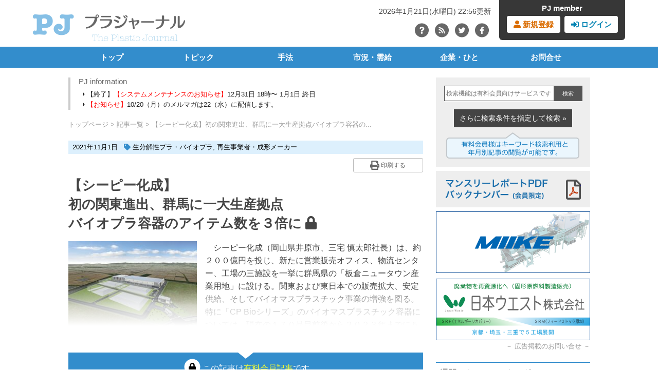

--- FILE ---
content_type: text/html; charset=UTF-8
request_url: https://plasticjournal.net/backnumber/measures/358.html
body_size: 20177
content:
<!DOCTYPE html>
<html lang="ja">
<head>
<meta charset="UTF-8" />
<meta name="viewport" content="width=1096" />
<title>【シーピー化成】初の関東進出、群馬に一大生産拠点バイオプラ容器のアイテム数を３倍に | プラジャーナル PJ</title>

<!--[if lt IE 9]>
<script src="https://plasticjournal.net/pj_wp/wp-content/themes/pjol/js/html5shiv.js" type="text/javascript"></script>
<![endif]-->

<!-- ここからOGP -->
<meta property="fb:admins" content="100001076923540" /><!-- サイトに合わせて変更 -->
<meta property="fb:app_id" content="210917807771519" />

<meta property="og:type" content="article" />
<meta property="og:url" content="https://plasticjournal.net/backnumber/measures/358.html" />
<meta property="og:title" content="【シーピー化成】初の関東進出、群馬に一大生産拠点バイオプラ容器のアイテム数を３倍に " />
<meta property="og:description" content="　シーピー化成（岡山県井原市、三宅 慎太郎社長）は、約２００億円を投じ、新たに営業販売オフィス、物流センター、工場の三施設を一挙に群馬県の「板倉ニュータウン産業用地」に設ける。関東および東日本での販売" />
<meta property="og:site_name" content="プラジャーナル PJ" />
<meta property="og:image" content="https://plasticjournal.net/documents/2021/09/6b04989230703b3368f4e962a0977281-640x452.jpg" /><!-- ここまでOGP -->

<!-- Google Tag Manager -->
<script>(function(w,d,s,l,i){w[l]=w[l]||[];w[l].push({'gtm.start':
new Date().getTime(),event:'gtm.js'});var f=d.getElementsByTagName(s)[0],
j=d.createElement(s),dl=l!='dataLayer'?'&l='+l:'';j.async=true;j.src=
'https://www.googletagmanager.com/gtm.js?id='+i+dl;f.parentNode.insertBefore(j,f);
})(window,document,'script','dataLayer','GTM-TTDT5S7R');</script>
<!-- End Google Tag Manager -->

	 <!-- Global site tag (gtag.js) - Google Analytics -->
	 <script async src='https://www.googletagmanager.com/gtag/js?id=G-SGPB2HDPK0'></script>
	 <script>
 	  window.dataLayer = window.dataLayer || [];
 	  function gtag(){dataLayer.push(arguments);}
 	  gtag('js', new Date());
	 
 	  gtag('config', 'G-SGPB2HDPK0');
	 </script>
	 <meta name='robots' content='max-image-preview:large' />
<link rel='dns-prefetch' href='//challenges.cloudflare.com' />
<script type="text/javascript" id="wpp-js" src="https://plasticjournal.net/pj_wp/wp-content/plugins/wordpress-popular-posts/assets/js/wpp.min.js?ver=7.3.6" data-sampling="1" data-sampling-rate="1" data-api-url="https://plasticjournal.net/wp-json/wordpress-popular-posts" data-post-id="358" data-token="a6aea6e91d" data-lang="0" data-debug="0"></script>
<link rel="alternate" title="oEmbed (JSON)" type="application/json+oembed" href="https://plasticjournal.net/wp-json/oembed/1.0/embed?url=https%3A%2F%2Fplasticjournal.net%2Fbacknumber%2Fmeasures%2F358.html" />
<link rel="alternate" title="oEmbed (XML)" type="text/xml+oembed" href="https://plasticjournal.net/wp-json/oembed/1.0/embed?url=https%3A%2F%2Fplasticjournal.net%2Fbacknumber%2Fmeasures%2F358.html&#038;format=xml" />
<style id='wp-img-auto-sizes-contain-inline-css' type='text/css'>
img:is([sizes=auto i],[sizes^="auto," i]){contain-intrinsic-size:3000px 1500px}
/*# sourceURL=wp-img-auto-sizes-contain-inline-css */
</style>
<link rel='stylesheet' id='colorboxstyle-css' href='https://plasticjournal.net/pj_wp/wp-content/plugins/link-library/colorbox/colorbox.css?ver=6.9' type='text/css' media='all' />
<style id='wp-emoji-styles-inline-css' type='text/css'>

	img.wp-smiley, img.emoji {
		display: inline !important;
		border: none !important;
		box-shadow: none !important;
		height: 1em !important;
		width: 1em !important;
		margin: 0 0.07em !important;
		vertical-align: -0.1em !important;
		background: none !important;
		padding: 0 !important;
	}
/*# sourceURL=wp-emoji-styles-inline-css */
</style>
<link rel='stylesheet' id='wp-block-library-css' href='https://plasticjournal.net/pj_wp/wp-includes/css/dist/block-library/style.min.css?ver=6.9' type='text/css' media='all' />
<style id='global-styles-inline-css' type='text/css'>
:root{--wp--preset--aspect-ratio--square: 1;--wp--preset--aspect-ratio--4-3: 4/3;--wp--preset--aspect-ratio--3-4: 3/4;--wp--preset--aspect-ratio--3-2: 3/2;--wp--preset--aspect-ratio--2-3: 2/3;--wp--preset--aspect-ratio--16-9: 16/9;--wp--preset--aspect-ratio--9-16: 9/16;--wp--preset--color--black: #000000;--wp--preset--color--cyan-bluish-gray: #abb8c3;--wp--preset--color--white: #ffffff;--wp--preset--color--pale-pink: #f78da7;--wp--preset--color--vivid-red: #cf2e2e;--wp--preset--color--luminous-vivid-orange: #ff6900;--wp--preset--color--luminous-vivid-amber: #fcb900;--wp--preset--color--light-green-cyan: #7bdcb5;--wp--preset--color--vivid-green-cyan: #00d084;--wp--preset--color--pale-cyan-blue: #8ed1fc;--wp--preset--color--vivid-cyan-blue: #0693e3;--wp--preset--color--vivid-purple: #9b51e0;--wp--preset--gradient--vivid-cyan-blue-to-vivid-purple: linear-gradient(135deg,rgb(6,147,227) 0%,rgb(155,81,224) 100%);--wp--preset--gradient--light-green-cyan-to-vivid-green-cyan: linear-gradient(135deg,rgb(122,220,180) 0%,rgb(0,208,130) 100%);--wp--preset--gradient--luminous-vivid-amber-to-luminous-vivid-orange: linear-gradient(135deg,rgb(252,185,0) 0%,rgb(255,105,0) 100%);--wp--preset--gradient--luminous-vivid-orange-to-vivid-red: linear-gradient(135deg,rgb(255,105,0) 0%,rgb(207,46,46) 100%);--wp--preset--gradient--very-light-gray-to-cyan-bluish-gray: linear-gradient(135deg,rgb(238,238,238) 0%,rgb(169,184,195) 100%);--wp--preset--gradient--cool-to-warm-spectrum: linear-gradient(135deg,rgb(74,234,220) 0%,rgb(151,120,209) 20%,rgb(207,42,186) 40%,rgb(238,44,130) 60%,rgb(251,105,98) 80%,rgb(254,248,76) 100%);--wp--preset--gradient--blush-light-purple: linear-gradient(135deg,rgb(255,206,236) 0%,rgb(152,150,240) 100%);--wp--preset--gradient--blush-bordeaux: linear-gradient(135deg,rgb(254,205,165) 0%,rgb(254,45,45) 50%,rgb(107,0,62) 100%);--wp--preset--gradient--luminous-dusk: linear-gradient(135deg,rgb(255,203,112) 0%,rgb(199,81,192) 50%,rgb(65,88,208) 100%);--wp--preset--gradient--pale-ocean: linear-gradient(135deg,rgb(255,245,203) 0%,rgb(182,227,212) 50%,rgb(51,167,181) 100%);--wp--preset--gradient--electric-grass: linear-gradient(135deg,rgb(202,248,128) 0%,rgb(113,206,126) 100%);--wp--preset--gradient--midnight: linear-gradient(135deg,rgb(2,3,129) 0%,rgb(40,116,252) 100%);--wp--preset--font-size--small: 13px;--wp--preset--font-size--medium: 20px;--wp--preset--font-size--large: 36px;--wp--preset--font-size--x-large: 42px;--wp--preset--spacing--20: 0.44rem;--wp--preset--spacing--30: 0.67rem;--wp--preset--spacing--40: 1rem;--wp--preset--spacing--50: 1.5rem;--wp--preset--spacing--60: 2.25rem;--wp--preset--spacing--70: 3.38rem;--wp--preset--spacing--80: 5.06rem;--wp--preset--shadow--natural: 6px 6px 9px rgba(0, 0, 0, 0.2);--wp--preset--shadow--deep: 12px 12px 50px rgba(0, 0, 0, 0.4);--wp--preset--shadow--sharp: 6px 6px 0px rgba(0, 0, 0, 0.2);--wp--preset--shadow--outlined: 6px 6px 0px -3px rgb(255, 255, 255), 6px 6px rgb(0, 0, 0);--wp--preset--shadow--crisp: 6px 6px 0px rgb(0, 0, 0);}:where(.is-layout-flex){gap: 0.5em;}:where(.is-layout-grid){gap: 0.5em;}body .is-layout-flex{display: flex;}.is-layout-flex{flex-wrap: wrap;align-items: center;}.is-layout-flex > :is(*, div){margin: 0;}body .is-layout-grid{display: grid;}.is-layout-grid > :is(*, div){margin: 0;}:where(.wp-block-columns.is-layout-flex){gap: 2em;}:where(.wp-block-columns.is-layout-grid){gap: 2em;}:where(.wp-block-post-template.is-layout-flex){gap: 1.25em;}:where(.wp-block-post-template.is-layout-grid){gap: 1.25em;}.has-black-color{color: var(--wp--preset--color--black) !important;}.has-cyan-bluish-gray-color{color: var(--wp--preset--color--cyan-bluish-gray) !important;}.has-white-color{color: var(--wp--preset--color--white) !important;}.has-pale-pink-color{color: var(--wp--preset--color--pale-pink) !important;}.has-vivid-red-color{color: var(--wp--preset--color--vivid-red) !important;}.has-luminous-vivid-orange-color{color: var(--wp--preset--color--luminous-vivid-orange) !important;}.has-luminous-vivid-amber-color{color: var(--wp--preset--color--luminous-vivid-amber) !important;}.has-light-green-cyan-color{color: var(--wp--preset--color--light-green-cyan) !important;}.has-vivid-green-cyan-color{color: var(--wp--preset--color--vivid-green-cyan) !important;}.has-pale-cyan-blue-color{color: var(--wp--preset--color--pale-cyan-blue) !important;}.has-vivid-cyan-blue-color{color: var(--wp--preset--color--vivid-cyan-blue) !important;}.has-vivid-purple-color{color: var(--wp--preset--color--vivid-purple) !important;}.has-black-background-color{background-color: var(--wp--preset--color--black) !important;}.has-cyan-bluish-gray-background-color{background-color: var(--wp--preset--color--cyan-bluish-gray) !important;}.has-white-background-color{background-color: var(--wp--preset--color--white) !important;}.has-pale-pink-background-color{background-color: var(--wp--preset--color--pale-pink) !important;}.has-vivid-red-background-color{background-color: var(--wp--preset--color--vivid-red) !important;}.has-luminous-vivid-orange-background-color{background-color: var(--wp--preset--color--luminous-vivid-orange) !important;}.has-luminous-vivid-amber-background-color{background-color: var(--wp--preset--color--luminous-vivid-amber) !important;}.has-light-green-cyan-background-color{background-color: var(--wp--preset--color--light-green-cyan) !important;}.has-vivid-green-cyan-background-color{background-color: var(--wp--preset--color--vivid-green-cyan) !important;}.has-pale-cyan-blue-background-color{background-color: var(--wp--preset--color--pale-cyan-blue) !important;}.has-vivid-cyan-blue-background-color{background-color: var(--wp--preset--color--vivid-cyan-blue) !important;}.has-vivid-purple-background-color{background-color: var(--wp--preset--color--vivid-purple) !important;}.has-black-border-color{border-color: var(--wp--preset--color--black) !important;}.has-cyan-bluish-gray-border-color{border-color: var(--wp--preset--color--cyan-bluish-gray) !important;}.has-white-border-color{border-color: var(--wp--preset--color--white) !important;}.has-pale-pink-border-color{border-color: var(--wp--preset--color--pale-pink) !important;}.has-vivid-red-border-color{border-color: var(--wp--preset--color--vivid-red) !important;}.has-luminous-vivid-orange-border-color{border-color: var(--wp--preset--color--luminous-vivid-orange) !important;}.has-luminous-vivid-amber-border-color{border-color: var(--wp--preset--color--luminous-vivid-amber) !important;}.has-light-green-cyan-border-color{border-color: var(--wp--preset--color--light-green-cyan) !important;}.has-vivid-green-cyan-border-color{border-color: var(--wp--preset--color--vivid-green-cyan) !important;}.has-pale-cyan-blue-border-color{border-color: var(--wp--preset--color--pale-cyan-blue) !important;}.has-vivid-cyan-blue-border-color{border-color: var(--wp--preset--color--vivid-cyan-blue) !important;}.has-vivid-purple-border-color{border-color: var(--wp--preset--color--vivid-purple) !important;}.has-vivid-cyan-blue-to-vivid-purple-gradient-background{background: var(--wp--preset--gradient--vivid-cyan-blue-to-vivid-purple) !important;}.has-light-green-cyan-to-vivid-green-cyan-gradient-background{background: var(--wp--preset--gradient--light-green-cyan-to-vivid-green-cyan) !important;}.has-luminous-vivid-amber-to-luminous-vivid-orange-gradient-background{background: var(--wp--preset--gradient--luminous-vivid-amber-to-luminous-vivid-orange) !important;}.has-luminous-vivid-orange-to-vivid-red-gradient-background{background: var(--wp--preset--gradient--luminous-vivid-orange-to-vivid-red) !important;}.has-very-light-gray-to-cyan-bluish-gray-gradient-background{background: var(--wp--preset--gradient--very-light-gray-to-cyan-bluish-gray) !important;}.has-cool-to-warm-spectrum-gradient-background{background: var(--wp--preset--gradient--cool-to-warm-spectrum) !important;}.has-blush-light-purple-gradient-background{background: var(--wp--preset--gradient--blush-light-purple) !important;}.has-blush-bordeaux-gradient-background{background: var(--wp--preset--gradient--blush-bordeaux) !important;}.has-luminous-dusk-gradient-background{background: var(--wp--preset--gradient--luminous-dusk) !important;}.has-pale-ocean-gradient-background{background: var(--wp--preset--gradient--pale-ocean) !important;}.has-electric-grass-gradient-background{background: var(--wp--preset--gradient--electric-grass) !important;}.has-midnight-gradient-background{background: var(--wp--preset--gradient--midnight) !important;}.has-small-font-size{font-size: var(--wp--preset--font-size--small) !important;}.has-medium-font-size{font-size: var(--wp--preset--font-size--medium) !important;}.has-large-font-size{font-size: var(--wp--preset--font-size--large) !important;}.has-x-large-font-size{font-size: var(--wp--preset--font-size--x-large) !important;}
/*# sourceURL=global-styles-inline-css */
</style>

<style id='classic-theme-styles-inline-css' type='text/css'>
/*! This file is auto-generated */
.wp-block-button__link{color:#fff;background-color:#32373c;border-radius:9999px;box-shadow:none;text-decoration:none;padding:calc(.667em + 2px) calc(1.333em + 2px);font-size:1.125em}.wp-block-file__button{background:#32373c;color:#fff;text-decoration:none}
/*# sourceURL=/wp-includes/css/classic-themes.min.css */
</style>
<link rel='stylesheet' id='contact-form-7-css' href='https://plasticjournal.net/pj_wp/wp-content/plugins/contact-form-7/includes/css/styles.css?ver=6.1.4' type='text/css' media='all' />
<link rel='stylesheet' id='contact-form-7-confirm-css' href='https://plasticjournal.net/pj_wp/wp-content/plugins/contact-form-7-add-confirm/includes/css/styles.css?ver=5.1' type='text/css' media='all' />
<link rel='stylesheet' id='jquery-smooth-scroll-css' href='https://plasticjournal.net/pj_wp/wp-content/plugins/jquery-smooth-scroll/css/style.css?ver=6.9' type='text/css' media='all' />
<link rel='stylesheet' id='thumbs_rating_styles-css' href='https://plasticjournal.net/pj_wp/wp-content/plugins/link-library/upvote-downvote/css/style.css?ver=1.0.0' type='text/css' media='all' />
<link rel='stylesheet' id='style-css' href='https://plasticjournal.net/pj_wp/wp-content/themes/pjol/style.css?0402&#038;ver=6.9' type='text/css' media='all' />
<link rel='stylesheet' id='contents-css' href='https://plasticjournal.net/pj_wp/wp-content/themes/pjol/css/contents.css?0101&#038;ver=6.9' type='text/css' media='all' />
<link rel='stylesheet' id='kj-print-css' href='https://plasticjournal.net/pj_wp/wp-content/themes/pjol/css/print.css?ver=6.9' type='text/css' media='print' />
<link rel='stylesheet' id='fancybox-css' href='https://plasticjournal.net/pj_wp/wp-content/plugins/easy-fancybox/fancybox/1.5.4/jquery.fancybox.min.css?ver=6.9' type='text/css' media='screen' />
<link rel='stylesheet' id='wp-pagenavi-css' href='https://plasticjournal.net/pj_wp/wp-content/plugins/wp-pagenavi/pagenavi-css.css?ver=2.70' type='text/css' media='all' />
<link rel='stylesheet' id='pj-limit-login-style-css' href='https://plasticjournal.net/pj_wp/wp-content/plugins/only-one-device-login-limit-pj//assets/css/pj-limit-login.css?ver=1.2.3' type='text/css' media='all' />
<script type="text/javascript" src="https://plasticjournal.net/pj_wp/wp-includes/js/jquery/jquery.min.js?ver=3.7.1" id="jquery-core-js"></script>
<script type="text/javascript" src="https://plasticjournal.net/pj_wp/wp-includes/js/jquery/jquery-migrate.min.js?ver=3.4.1" id="jquery-migrate-js"></script>
<script type="text/javascript" src="https://plasticjournal.net/pj_wp/wp-content/plugins/link-library/colorbox/jquery.colorbox-min.js?ver=1.3.9" id="colorbox-js"></script>
<script type="text/javascript" id="thumbs_rating_scripts-js-extra">
/* <![CDATA[ */
var thumbs_rating_ajax = {"ajax_url":"https://plasticjournal.net/pj_wp/wp-admin/admin-ajax.php","nonce":"e61a3f6ab1"};
//# sourceURL=thumbs_rating_scripts-js-extra
/* ]]> */
</script>
<script type="text/javascript" src="https://plasticjournal.net/pj_wp/wp-content/plugins/link-library/upvote-downvote/js/general.js?ver=4.0.1" id="thumbs_rating_scripts-js"></script>
<script type="text/javascript" src="https://plasticjournal.net/pj_wp/wp-content/themes/pjol/js/commons.js?ver=6.9" id="commons-js"></script>
<script type="text/javascript" src="https://plasticjournal.net/pj_wp/wp-content/themes/pjol/js/fontawesome-all.js?ver=6.9" id="fontawesome-js"></script>
<link rel="https://api.w.org/" href="https://plasticjournal.net/wp-json/" /><link rel="alternate" title="JSON" type="application/json" href="https://plasticjournal.net/wp-json/wp/v2/posts/358" /><link rel="EditURI" type="application/rsd+xml" title="RSD" href="https://plasticjournal.net/pj_wp/xmlrpc.php?rsd" />
<link rel="canonical" href="https://plasticjournal.net/backnumber/measures/358.html" />
<link rel='shortlink' href='https://plasticjournal.net/?p=358' />
<style id='LinkLibraryStyle' type='text/css'>
.ll-grid-item { width: 300px !important; border: 1px solid black; border-radius: 5px; padding: 12px; margin: 8px; } .cattoggle { margin: 10px; padding: 10px; float: left; border-radius: 5px; } .catactive { background-color: #228B22; color: #FFF; } .catinactive { background-color: #8B0000; color: #FFF; } .linktable {margin-top: 15px;} .linktable a {text-decoration:none} .linktable td { vertical-align: top; } a.featured { font-weight: bold; } table.linklisttable { width:100%; border-width: 0px 0px 0px 0px; border-spacing: 5px; /* border-style: outset outset outset outset; border-color: gray gray gray gray; */ border-collapse: separate; } table.linklisttable th { border-width: 1px 1px 1px 1px; padding: 3px 3px 3px 3px; background-color: #f4f5f3; /* border-style: none none none none; border-color: gray gray gray gray; -moz-border-radius: 3px 3px 3px 3px; */ } table.linklisttable td { border-width: 1px 1px 1px 1px; padding: 3px 3px 3px 3px; background-color: #dee1d8; /* border-style: dotted dotted dotted dotted; border-color: gray gray gray gray; -moz-border-radius: 3px 3px 3px 3px; */ } .linklistcatname{ font-family: arial; font-size: 16px; font-weight: bold; border: 0; padding-bottom: 10px; padding-top: 10px; } .linklistcatnamedesc{ font-family: arial; font-size: 12px; font-weight: normal; border: 0; padding-bottom: 10px; padding-top: 10px; } .linklistcolumnheader{ font-weight: bold; } div.rsscontent{color: #333333; font-family: "Helvetica Neue",Arial,Helvetica,sans-serif;font-size: 11px;line-height: 1.25em; vertical-align: baseline;letter-spacing: normal;word-spacing: normal;font-weight: normal;font-style: normal;font-variant: normal;text-transform: none; text-decoration: none;text-align: left;text-indent: 0px;max-width:500px;} #ll_rss_results { border-style:solid;border-width:1px;margin-left:10px;margin-top:10px;padding-top:3px;background-color:#f4f5f3;} .rsstitle{font-weight:400;font-size:0.8em;color:#33352C;font-family:Georgia,"Times New Roman",Times,serif;} .rsstitle a{color:#33352C} #ll_rss_results img { max-width: 400px; /* Adjust this value according to your content area size*/ height: auto; } .rsselements {float: right;} .highlight_word {background-color: #FFFF00} .previouspage {float:left;margin-top:10px;font-weight:bold} .nextpage {float: right;margin-top:10px;font-weight:bold} .resulttitle {padding-top:10px;} .catdropdown { width: 300px; } #llsearch {padding-top:10px;} .lladdlink { margin-top: 16px; } .lladdlink #lladdlinktitle { font-weight: bold; } .lladdlink table { margin-top: 5px; margin-bottom: 8px; border: 0; border-spacing: 0; border-collapse: collapse; } .lladdlink table td { border: 0; height: 30px; } .lladdlink table th { border: 0; text-align: left; font-weight: normal; width: 400px; } .lladdlink input[type="text"] { width: 300px; } .lladdlink select { width: 300px; } .llmessage { margin: 8px; border: 1px solid #ddd; background-color: #ff0; } .pageselector { margin-top: 20px; text-align: center; } .selectedpage { margin: 0px 4px 0px 4px; border: 1px solid #000; padding: 7px; background-color: #f4f5f3; } .unselectedpage { margin: 0px 4px 0px 4px; border: 1px solid #000; padding: 7px; background-color: #dee1d8; } .previousnextactive { margin: 0px 4px 0px 4px; border: 1px solid #000; padding: 7px; background-color: #dee1d8; } .previousnextinactive { margin: 0px 4px 0px 4px; border: 1px solid #000; padding: 7px; background-color: #dddddd; color: #cccccc; } .LinksInCat { display:none; } .SubCategories { display:none; } .allcatalphafilterlinkedletter, .catalphafilterlinkedletter, .catalphafilteremptyletter, .catalphafilterselectedletter, .allcatalphafilterselectedletter { width: 16px; height: 30px; float:left; margin-right: 6px; text-align: center; } .allcatalphafilterlinkedletter, .allcatalphafilterselectedletter { width: 40px; } .catalphafilterlinkedletter { background-color: #aaa; color: #444; } .catalphafilteremptyletter { background-color: #ddd; color: #fff; } .catalphafilterselectedletter { background-color: #558C89; color: #fff; } .catalphafilter { padding-bottom: 30px; } .recently_updated { padding: 8px; margin: 14px; color: #FFF; background-color: #F00; } .emptycat { color: #ccc; } .level1 { margin-left: 20px; } .level2 { margin-left: 40px; } .level3 { margin-left: 60px; } .level4 { margin-left: 80px; } .level5 { margin-left: 100px; } .level6 { margin-left: 120px; } .nolinksfoundincat { display:none; } @media only screen and (max-width: 600px) { .lladdlink table td { height: 60px; display: block; } .lladdlink table { margin-bottom: 20px } .lladdlink table th { display: block; } } .LinkLibraryCat { clear: both; width: 100%; border-spacing: 5px; } .tablerow { width: auto; clear: both; } .tablecell { float: left; max-width: 400px; height: 300px; padding:20px; margin: 5px; border: 2px solid #000; }</style>
            <style id="wpp-loading-animation-styles">@-webkit-keyframes bgslide{from{background-position-x:0}to{background-position-x:-200%}}@keyframes bgslide{from{background-position-x:0}to{background-position-x:-200%}}.wpp-widget-block-placeholder,.wpp-shortcode-placeholder{margin:0 auto;width:60px;height:3px;background:#dd3737;background:linear-gradient(90deg,#dd3737 0%,#571313 10%,#dd3737 100%);background-size:200% auto;border-radius:3px;-webkit-animation:bgslide 1s infinite linear;animation:bgslide 1s infinite linear}</style>
            

</head>

<body class="wp-singular post-template-default single single-post postid-358 single-format-standard wp-theme-pjol">

<!-- Facebook Like Box Javascript -->
<div id="fb-root"></div>
<script>(function(d, s, id) {
  var js, fjs = d.getElementsByTagName(s)[0];
  if (d.getElementById(id)) return;
  js = d.createElement(s); js.id = id;
  js.src = "//connect.facebook.net/ja_JP/sdk.js#xfbml=1&version=v2.3&appId=497305520309386";
  fjs.parentNode.insertBefore(js, fjs);
}(document, 'script', 'facebook-jssdk'));</script>

<div id="header">
        <div class="header_top">
            <div id="logo"><a href="https://plasticjournal.net/"><img src="https://plasticjournal.net/pj_wp/wp-content/themes/pjol/img/main_logo.png" alt="プラスチックジャーナル PJ Online Recycling Market Journal"/></a></div>
            <div id="login">
            <p>PJ member</p>
              <ul>
                <li class="reg"><a href="https://plasticjournal.net/subscription/"><i class="fas fa-user"></i> 新規登録</a></li>
                <li class="in"><a href="https://plasticjournal.net/login/"><i class="fas fa-sign-in-alt"></i> ログイン</a></li>
              </ul>
            </div>
          <div id="time-sns"><p class="uptime">
          2026年1月21日(水曜日) 22:56更新</p>
            <ul>
              <li class="help"><a href="https://plasticjournal.net/help/"><span class="fa-stack fa-2x">
  <i class="fas fa-circle fa-stack-2x"></i>
  <i class="fas fa-question fa-stack-1x fa-inverse"></i>
</span></a></li><li class="rss"><a href="https://plasticjournal.net/feed/"><span class="fa-stack fa-2x">
  <i class="fas fa-circle fa-stack-2x"></i>
  <i class="fas fa-rss fa-stack-1x fa-inverse"></i>
</span></a></li><li class="twitter"><a href="https://twitter.com/journal_plastic" target="_blank"><span class="fa-stack fa-2x">
  <i class="fas fa-circle fa-stack-2x"></i>
  <i class="fab fa-twitter fa-stack-1x fa-inverse"></i>
</span></a></li><li class="facebook"><a href="https://www.facebook.com/pj.plastic.journal/" target="_blank"><span class="fa-stack fa-2x">
  <i class="fas fa-circle fa-stack-2x"></i>
  <i class="fab fa-facebook-f fa-stack-1x fa-inverse"></i>
</span></a></li>
            </ul>
          </div>
        </div>
        <div id="header-nav">
        <div id="GlobalNav">
            <nav id="GlobalNav-inner">
  <ul>
    <li><a href="https://plasticjournal.net/" class="w0">トップ</a></li>
    <li>
    <a href="https://plasticjournal.net/topics/" class="w0">トピック</a>
      <div class="menu">
        <ul class="menu_inner">
          <li><a href="https://plasticjournal.net/pj_cat/sdgs-esg-csr/">SDGs・ESG・CSR</a></li>
          <li><a href="https://plasticjournal.net/pj_cat/plastic-resources-management-law/">プラ新法・容リ法</a></li>
          <li><a href="https://plasticjournal.net/pj_cat/marine-plastic-pollutants/">海洋プラ・ごみ問題</a></li>
          <li><a href="https://plasticjournal.net/pj_cat/carbon-neutrality/">カーボンニュートラル</a></li>
          <li><a href="https://plasticjournal.net/pj_cat/shipment-regulations/">バーゼル条約等輸出入規制</a></li>
          <li><a href="https://plasticjournal.net/pj_cat/new-facilities-and-plants/">新規設備・工場レポート</a></li>
          <li><a href="https://plasticjournal.net/pj_cat/exclusive-interviews/">独占インタビュー</a></li>
          <li><a href="https://plasticjournal.net/pj_cat/contributors-articles/">連載コラム</a></li>
        </ul>
      </div>
    </li>
    <li>
      <a href="https://plasticjournal.net/measures/" class="w0">手法</a>
      <div class="menu">
        <ul class="menu_inner">
          <li><a href="https://plasticjournal.net/pj_cat/material-recycling/">マテリアルリサイクル</a></li>
          <li><a href="https://plasticjournal.net/pj_cat/chemical-recycling/">ケミカルリサイクル</a></li>
          <li><a href="https://plasticjournal.net/pj_cat/energy-recovery/">サーマルリサイクル</a></li>
          <li><a href="https://plasticjournal.net/pj_cat/biodegradable-plastic/">生分解性プラ・バイオプラ</a></li>
          <li><a href="https://plasticjournal.net/pj_cat/plastic-free-packaging/">脱プラ容器包装</a></li>
        </ul>
      </div>
    </li>
    <li>
      <a href="https://plasticjournal.net/market-index-and-data/" class="w0">市況・需給</a>
      <div class="menu">
        <ul class="menu_inner">
          <li><a href="https://plasticjournal.net/pj_cat/plastic-bottle/">PETボトル</a></li>
          <li><a href="https://plasticjournal.net/pj_cat/recyclable-plastic/">有価物プラスチック</a></li>
          <li><a href="https://plasticjournal.net/pj_cat/industrial-plastic/">産廃プラ</a></li>
          <li><a href="https://plasticjournal.net/pj_cat/plastic-packaging-and-others/">容リプラ・製品プラ</a></li>
          <li><a href="https://plasticjournal.net/pj_cat/plastic-statistics/">プラ関連統計</a></li>
          <li><a href="https://plasticjournal.net/pj_cat/import-and-export-data/">廃プラの輸出入</a></li>
          <li><a href="https://plasticjournal.net/pj_cat/overseas-markets/">海外マーケット</a></li>
        </ul>
      </div>
    </li>
    <li>
      <a href="https://plasticjournal.net/companies-and-people/" class="w0">企業・ひと</a>
      <div class="menu">
        <ul class="menu_inner type1">
        <li><a href="https://plasticjournal.net/pj_cat/brand-owners/">ブランドオーナー</a></li>
        <li><a href="https://plasticjournal.net/pj_cat/chemical-industry/">石油・化学・樹脂メーカー</a></li>
        <li><a href="https://plasticjournal.net/pj_cat/reproduction-companies/">再生事業者・成形メーカー</a></li>
        <li><a href="https://plasticjournal.net/pj_cat/material-industry-and-trading-companies/">素材メーカー・商社</a></li>
        <li><a href="https://plasticjournal.net/pj_cat/waste-management-and-recycling-companies/">産廃業者・リサイクラー</a></li>
        <li><a href="https://plasticjournal.net/pj_cat/municipalities-and-public-sector/">自治体・公共セクター</a></li>
        <li><a href="https://plasticjournal.net/pj_cat/machinery-manufacturer/">機械設備メーカー</a></li>
        <li><a href="https://plasticjournal.net/pj_cat/industrial-associations-and-groups/">業界団体・任意団体</a></li>
        </ul>
      </div>
    </li>
    <li class="type2">
      <a href="https://plasticjournal.net/inquiry/" class="w0">お問合せ</a>
      <div class="menu">
        <ul class="menu_inner">
          <li><a href="https://plasticjournal.net/quotation/">見積書・請求書依頼</a></li>
          <li><a href="https://plasticjournal.net/subscription/">購読の申込み</a></li>
          <li><a href="https://plasticjournal.net/advertising/">広告の申込み</a></li>
          <li><a href="https://plasticjournal.net/about/">プラジャーナルとは</a></li>
          <li><a href="https://plasticjournal.net/news/">PJからのお知らせ</a></li>
        </ul>
      </div>
    </li>
  </ul>
</nav>
</div>
</div>
</div><!--/*header end*/-->


<div id="wapper"  >
<div id="MainContents">



<div id="short-info">
<h2>PJ information</h2>
<ul>
<li><a href="https://plasticjournal.net/news/21877.html"><i class="fas fa-caret-right"></i> 【終了】<font color="red">【システムメンテナンスのお知らせ】</font color>12月31日 18時〜 1月1日 終日</a></li>
 <li><a href="https://plasticjournal.net/news/20825.html"><i class="fas fa-caret-right"></i> <font color="red">【お知らせ】</font color>10/20（月）のメルマガは22（水）に配信します。</a></li>
 </ul>

</div>




<div id="breadcrumbs">
  <ul>
    <li><a href="https://plasticjournal.net/">トップページ</a></li>
    <li><a href="https://plasticjournal.net/backnumber/">記事一覧</a></li>
    <li>【シーピー化成】初の関東進出、群馬に一大生産拠点バイオプラ容器の...</li>
  </ul>
</div>

<div class="meta-info"><span class="mata-date">2021年11月1日</span> <i class="fas fa-tag"></i>  <a href="https://plasticjournal.net/pj_cat/biodegradable-plastic" rel="tag">生分解性プラ・バイオプラ</a>, <a href="https://plasticjournal.net/pj_cat/reproduction-companies" rel="tag">再生事業者・成形メーカー</a></div>

<div id="sns-links">
  <ul>
    <li class="print"><a href="#" onclick="window.print(); return false;"><i class="fas fa-print"></i> 印刷する</a></li>
  </ul>
</div>


<h1 id="title">【シーピー化成】<br>初の関東進出、群馬に一大生産拠点<br>バイオプラ容器のアイテム数を３倍に <i class="fas fa-lock"></i></h1>


<div id="post-contents"><div id="white-cover">
<p class="f-img big"><img width="250" height="177" src="https://plasticjournal.net/documents/2021/09/6b04989230703b3368f4e962a0977281-250x177.jpg" class="attachment-post-thumbnail size-post-thumbnail wp-post-image" alt="" decoding="async" /><span class="post-thumbnail-caption">新生産拠点の全体鳥観図</span></p>
<p>　シーピー化成（岡山県井原市、三宅 慎太郎社長）は、約２００億円を投じ、新たに営業販売オフィス、物流センター、工場の三施設を一挙に群馬県の「板倉ニュータウン産業用地」に設ける。関東および東日本での販売拡大、安定供給、そしてバイオマスプラスチック事業の増強を図る。特に「CP Bioシリーズ」のバイオマスプラスチック容器については、現在の１７０品目前後から２０２３年までに５００品目にアイテム数を増やし&#8230;</p></div>
<div id="readmember">
<p><span class="fa-stack"><i class="fa fa-circle fa-stack-2x"></i><i class="fas fa-lock fa-stack-1x" style="color:#000;"></i></span>この記事は<span class="yellow">有料会員記事</span>です</p>
<p>▼残りの<span class="yellow-b">95％</span>を読むには、会員登録が必要です▼</p>
</div>


</div><!-- end #post-contents -->



<div id="attn"><p>この記事は有料サービスをご契約の方がご覧になれます。<br>契約されている方は、下記からログインを、<br>契約されていない方は<a href="https://plasticjournal.net/subscription/">1か月の無料トライアル</a>からお試しいただけます。</p>
<div id="form-box">
<h3>PJ member ログイン</h3>
<form method="post" action="https://plasticjournal.net/pj_wp/wp-login.php?redirect_to=/backnumber/measures/358.html">
	<p>
		<label for="user_login"><span>メールアドレス</span><input type="text" name="log" id="user_login" class="input" value="" size="20" /></label>
	</p>
	<p>
		<label for="user_pass"><span>パスワード</span><input type="password" name="pwd" id="user_pass" class="input" value="" size="20" /></label>
	</p>
	<p class="submit">
	  <input type="submit" name="wp-submit" id="wp-submit" class="button button-primary button-large" value="ログイン" />
	</p>
</form>
</div>
</div>
<div id="welcome">
<a href="https://plasticjournal.net/subscription/">
  <div class="top-inner">
<img src="https://plasticjournal.net/pj_wp/wp-content/themes/pjol/img/welcome_img.png" alt="古紙ジャーナル" id="services"/>
<h3><img src="https://plasticjournal.net/pj_wp/wp-content/themes/pjol/img/welcome_logo.png" alt="KJ ONLINE"/></h3>
<p>プラジャーナルは、プラスチック資源循環の実現を目指して、動脈と静脈をつなぐ情報媒体です。市場や価格ビジネス活動、法制度３つの領域から多様な視点と深い洞察を提供する専門Webメディアです。</p>
<p class="blue">有料購読者はPJメンバーとして、サイト上のさまざまな最新情報や過去記事などのメンバー限定コンテンツをご覧いただけます。</p>
</div>
<div class="bk">1 か月間無料でお試しください&nbsp;<span class="fluffy">&raquo;</span></div>
</a></div>





<div id="categories-link">
<a href="https://plasticjournal.net/./backnumber/measures" rel="category tag">手法</a> <a href="https://plasticjournal.net/./backnumber/companies-and-people" rel="category tag">企業・ひと</a>&nbsp;<a href="https://plasticjournal.net/pj_cat/biodegradable-plastic" rel="tag">生分解性プラ・バイオプラ</a> <a href="https://plasticjournal.net/pj_cat/reproduction-companies" rel="tag">再生事業者・成形メーカー</a></div>

<ul id="pre-next">
<li><a href="https://plasticjournal.net/backnumber/companies-and-people/412.html"><i class="fas fa-angle-left fa-3x"></i>【サイクラーズ 福田隆社長インタビュー】委託契約デジタル化サービ...</a></li><li><a href="https://plasticjournal.net/backnumber/measures/433.html">【TBM】新素材ベンチャーがリサイクル事業参入野心的なCO2削減...<i class="fas fa-angle-right fa-3x"></i></a></li></ul>


<div class="print_no">

<!-- こんな記事も読まれています -->
<div class="pj_related">
<h3>こんな記事も読まれています</h3>

<div class="relatedthumb" style="width:92px;float:left;overflow:hidden;height:138px;">
<a href="https://plasticjournal.net/backnumber/companies-and-people/21588.html" rel="bookmark" title="【日本パレット協会】パレット生産量伸びる海外市場、鈍化する日本市場レンタルパレットの普及が新規生産の足かせにも ">
	<div class="set-img-wrap " style="/*width: 92px;height:64px;*/">
<div class="set-img" style="background:url(https://plasticjournal.net/documents/2024/06/shutterstock_1424748638-300x201.jpg) 50% 50% no-repeat;width: 92px;;max-width:100%;height:64px;margin-bottom: 5px;background-size: cover; "></div>	</div>
	<span class="text--title" style="font-size:13px;">
	【日本パレット協会】パレット生産量伸びる海外市場、鈍...	</span>
</a>
</div>


<div class="relatedthumb" style="width:92px;float:left;overflow:hidden;height:138px;">
<a href="https://plasticjournal.net/backnumber/measures/1162.html" rel="bookmark" title="【プラントシステム・静岡ペレットセンター】排出企業からサンプルテストでリサイクル提案 地域コミュニティで廃プラを必要なものづくりへ ">
	<div class="set-img-wrap " style="/*width: 92px;height:64px;*/">
<div class="set-img" style="background:url(https://plasticjournal.net/documents/2021/12/0d17bc97ed4720075ae96e7a5e3445d7-3-300x272.jpeg) 50% 50% no-repeat;width: 92px;;max-width:100%;height:64px;margin-bottom: 5px;background-size: cover; "></div>	</div>
	<span class="text--title" style="font-size:13px;">
	【プラントシステム・静岡ペレットセンター】排出企業か...	</span>
</a>
</div>


<div class="relatedthumb" style="width:92px;float:left;overflow:hidden;height:138px;">
<a href="https://plasticjournal.net/backnumber/companies-and-people/11933.html" rel="bookmark" title="【ロッテ】ガムボトル回収・マテリアルリサイクル社会実装へオフィス、他での回収ボックス常設化検討 ">
	<div class="set-img-wrap " style="/*width: 92px;height:64px;*/">
<div class="set-img" style="background:url(https://plasticjournal.net/documents/2024/02/032b26383bfbf15f83d3b10f3ebf464f-244x300.jpg) 50% 50% no-repeat;width: 92px;;max-width:100%;height:64px;margin-bottom: 5px;background-size: cover; "></div>	</div>
	<span class="text--title" style="font-size:13px;">
	【ロッテ】ガムボトル回収・マテリアルリサイクル社会実...	</span>
</a>
</div>


<div class="relatedthumb" style="width:92px;float:left;overflow:hidden;height:138px;">
<a href="https://plasticjournal.net/backnumber/companies-and-people/19486.html" rel="bookmark" title="【丸幸】「ごみは資源」出前授業に込めた“未来戦略”  環境教育を通じて市民意識・行政・人材の土壌を耕す ">
	<div class="set-img-wrap " style="/*width: 92px;height:64px;*/">
<div class="set-img" style="background:url(https://plasticjournal.net/documents/2025/07/086e790d4c077a3fd5ecf3b8bb6c0027-300x204.jpg) 50% 50% no-repeat;width: 92px;;max-width:100%;height:64px;margin-bottom: 5px;background-size: cover; "></div>	</div>
	<span class="text--title" style="font-size:13px;">
	【丸幸】「ごみは資源」出前授業に込めた“未来戦略” ...	</span>
</a>
</div>


<div class="relatedthumb" style="width:92px;float:left;overflow:hidden;height:138px;">
<a href="https://plasticjournal.net/backnumber/companies-and-people/12763.html" rel="bookmark" title="【直富商事・第3工場】長野市内で初のRPF製造工場（年間3千トン）を稼働AI搭載のアーム・選別機導入、省人化の次世代型工場に ">
	<div class="set-img-wrap " style="/*width: 92px;height:64px;*/">
<div class="set-img" style="background:url(https://plasticjournal.net/documents/2024/04/33f356f2f0799b749367475ee493a7a5-300x225.jpg) 50% 50% no-repeat;width: 92px;;max-width:100%;height:64px;margin-bottom: 5px;background-size: cover; "></div>	</div>
	<span class="text--title" style="font-size:13px;">
	【直富商事・第3工場】長野市内で初のRPF製造工場（...	</span>
</a>
</div>


<div class="relatedthumb" style="width:92px;float:left;overflow:hidden;height:138px;">
<a href="https://plasticjournal.net/backnumber/companies-and-people/13911.html" rel="bookmark" title="【全国の再商品化施設の新設動向】 全国で11ヵ所の新規計画、新増設ラッシュ ">
	<div class="set-img-wrap " style="/*width: 92px;height:64px;*/">
<div class="set-img" style="background:url(https://plasticjournal.net/documents/2024/07/shutterstock_2145201039-300x269.jpg) 50% 50% no-repeat;width: 92px;;max-width:100%;height:64px;margin-bottom: 5px;background-size: cover; "></div>	</div>
	<span class="text--title" style="font-size:13px;">
	【全国の再商品化施設の新設動向】 全国で11ヵ所の新...	</span>
</a>
</div>


</div>

<!-- 新着記事３件 -->

<div id="latest-list"><h2>新着記事</h2><span><a href="https://plasticjournal.net/backnumber/">記事一覧&nbsp;&raquo;</a></span></div>


<div class="meta-info">
<span class="mata-date">2026年1月19日</span> <i class="fas fa-tag"></i>  <a href="https://plasticjournal.net/pj_cat/plastic-resources-management-law" rel="tag">プラ新法・容リ法</a>, <a href="https://plasticjournal.net/pj_cat/municipalities-and-public-sector" rel="tag">自治体・公共セクター</a></div>
<div class="link-cover">
<a href="https://plasticjournal.net/backnumber/companies-and-people/22048.html">
<h3><font color="steelblue">【千葉県市川市】</font><br>容リ協がプラ受け入れ留保、3ヵ月間焼却処分へ<br>LiB混入による発火事故が今年度だけで21件と多発 <i class="fas fa-lock"></i></h3>
<p class="f-img"><img width="150" height="150" src="https://plasticjournal.net/documents/2026/01/profile07-150x150.jpg" class="attachment-150x150 size-150x150 wp-post-image" alt="" decoding="async" loading="lazy" /></p>
<p>　（公財）日本容器包装リサイクル協会が2026年1～3月までの間、千葉県市川市の分別収集した容リプラ受け入れを留保していることが判明した。理由は、中間処理後のベール品の品質面で問題があり、改善の見込みが立たなかったことか [&hellip;]</p>
</a></div>


<div class="meta-info">
<span class="mata-date">2026年1月19日</span> <i class="fas fa-tag"></i>  <a href="https://plasticjournal.net/pj_cat/waste-management-and-recycling-companies" rel="tag">産廃業者・リサイクラー</a>, <a href="https://plasticjournal.net/pj_cat/industrial-associations-and-groups" rel="tag">業界団体・任意団体</a>, <a href="https://plasticjournal.net/pj_cat/%e8%ac%9b%e6%bc%94" rel="tag">講演</a></div>
<div class="link-cover">
<a href="https://plasticjournal.net/backnumber/companies-and-people/21998.html">
<h3><font color="steelblue">【（公社）全国産業資源循環連合会】</font><br>賀詞交歓会に関連企業約180社が出席<br>高度化法の認定取得に向け期待感高まる <i class="fas fa-lock"></i></h3>
<p class="f-img"><img width="150" height="150" src="https://plasticjournal.net/documents/2026/01/b96993266298c7673baa338dc15bc53e-150x150.jpg" class="attachment-150x150 size-150x150 wp-post-image" alt="" decoding="async" loading="lazy" /></p>
<p>　（公社）全国産業資源循環連合会（所在：東京都港区、永井良一会長）の賀詞交歓会が2026年1月15日、東京・明治記念館にて開催。全国から、廃棄物処理関連事業者約180人が参加した。廃棄物における適正処理の推進に向けて、D [&hellip;]</p>
</a></div>


<div class="meta-info">
<span class="mata-date">2026年1月19日</span> <i class="fas fa-tag"></i>  <a href="https://plasticjournal.net/pj_cat/material-recycling" rel="tag">マテリアルリサイクル</a>, <a href="https://plasticjournal.net/pj_cat/brand-owners" rel="tag">ブランドオーナー</a>, <a href="https://plasticjournal.net/pj_cat/%e8%87%aa%e5%8b%95%e8%bb%8a%e3%83%aa%e3%82%b5%e3%82%a4%e3%82%af%e3%83%ab" rel="tag">自動車リサイクル</a></div>
<div class="link-cover">
<a href="https://plasticjournal.net/backnumber/companies-and-people/22037.html">
<h3><font color="steelblue">【プラニック】</font><br>国内初となる、再生材の単一部分100%使用へ <br>ASR由来の再生プラがトヨタ新型車「RAV4」に採用 <i class="fas fa-lock"></i></h3>
<p class="f-img"><img width="150" height="150" src="https://plasticjournal.net/documents/2025/10/a11b4bb3ba448d1fa402ac3dc62cc91f-1-150x150.jpg" class="attachment-150x150 size-150x150 wp-post-image" alt="" decoding="async" loading="lazy" /></p>
<p>　豊田通商㈱（本社：愛知県名古屋市、今井斗志光取締役社長）のグループ会社である㈱プラニック（本社：静岡県御前崎市、山下晴道代表取締役）は12月17日、自社で製造するASR由来の再生プラが、トヨタ自動車㈱の新型車「RAV4 [&hellip;]</p>
</a></div>

</div><!--/*MainContents end*/-->

</div><!--/*Print_no end*/-->

<div id="SideMenu">

<div id="search-box">
<form class="none-box"><input type="text" value=""  placeholder=" 検索機能は有料会員向けサービスです" class="s-box" /><span class="b-box">検索</span></form>
<a href="https://plasticjournal.net/find-backnumber/" class="more-s">さらに検索条件を指定して検索&nbsp;&raquo;</a>

<img src="https://plasticjournal.net/pj_wp/wp-content/themes/pjol/img/side_member-only.png" alt="有料会員様はキーワード検索利用と年月別記事がご覧いただけます。"/>
</div>

<div id="go-pdfdl"><a href="https://plasticjournal.net/report/"><span>マンスリーレポートPDFアーカイブス (会員限定)</span></a></div>

<div id="side-ad-space-upper"><a class="ad_link" href="https://www.miike.co.jp/" onclick="gtag('event', 'click', {'event_category': 'linkclick', 'event_label': 'side04'});" target="_blank"><img src="https://plasticjournal.net/documents/ad_img/side-s04-2-230101_0331.png" width="300" height="120" alt="MIIKE 株式会社御池鐵工所"></a><a class="ad_link" href="https://japanwaste.jp/jw/" onclick="gtag('event', 'click', {'event_category': 'linkclick', 'event_label': 'side03'});" target="_blank"><img src="https://plasticjournal.net/documents/ad_img/side-bnr-japanwaste.png" width="300" height="120" alt="日本ウェスト株式会社"></a><p>－ <a href="https://plasticjournal.net/advertising/">広告掲載のお問い合せ</a> －</p></div>
<h3>週間アクセスランキング</h3>
<div id="weekly-box">
<ul class="wpp-list">
<li><a href="https://plasticjournal.net/backnumber/companies-and-people/22043.html"><p><span class="date">2026年01月19日</span><span class="txt"><font color="steelblue">【アサヒ飲料】</font>ケミカルリサイクルで使用済み100％の再生PET製造一部をボトルに採用し、テスト販売を開始へ <i class="fas fa-lock"></i></span></p></a></li>
<li><a href="https://plasticjournal.net/backnumber/companies-and-people/22037.html"><p><span class="date">2026年01月19日</span><span class="txt"><font color="steelblue">【プラニック】</font>国内初となる、再生材の単一部分100%使用へ ASR由来の再生プラがトヨタ新型車「RAV4」に採用 <i class="fas fa-lock"></i></span></p></a></li>
<li><a href="https://plasticjournal.net/backnumber/companies-and-people/22048.html"><p><span class="date">2026年01月19日</span><span class="txt"><font color="steelblue">【千葉県市川市】</font>容リ協がプラ受け入れ留保、3ヵ月間焼却処分へLiB混入による発火事故が今年度だけで21件と多発 <i class="fas fa-lock"></i></span></p></a></li>
<li><a href="https://plasticjournal.net/backnumber/companies-and-people/21947.html"><p><span class="date">2026年01月12日</span><span class="txt"><font color="steelblue">【ELV規則最新動向】</font>新車再生プラ比率、2034年15％・38年25％で暫定合意条件緩和で実効性重視、EU再生材需給の行方は？！ <i class="fas fa-lock"></i></span></p></a></li>
<li><a href="https://plasticjournal.net/backnumber/companies-and-people/21998.html"><p><span class="date">2026年01月19日</span><span class="txt"><font color="steelblue">【（公社）全国産業資源循環連合会】</font>賀詞交歓会に関連企業約180社が出席高度化法の認定取得に向け期待感高まる <i class="fas fa-lock"></i></span></p></a></li>

</ul></div>

<h3><a href="https://plasticjournal.net/column/">PJコラム&nbsp;&raquo;</a></h3>
<div id="column-box">
<ul>
    		<li><a href="https://plasticjournal.net/column/21991.html"><p><span class="date">2026年01月14日</span><span class="opinion-cat"> コラム</span><br>
       <span class="txt">　新年の風物詩となったマグロの初競りで、寿司チェーン・すしざんまいを運営する㈱喜代村が青森・大間産のクロマグロを[...]</span></p></a></li>
    		<li><a href="https://plasticjournal.net/column/21690.html"><p><span class="date">2025年12月22日</span><span class="opinion-cat"> コラム</span><br>
       <span class="txt">　12月10～12日に、東京ビッグサイト・東ホールで実施された「エコプロ2025」。SDGｓＷeek EXPO2[...]</span></p></a></li>
    		<li><a href="https://plasticjournal.net/column/21601.html"><p><span class="date">2025年12月15日</span><span class="opinion-cat"> コラム</span><br>
       <span class="txt">　環境省は、循環経済への本格的な移行に向け、「再生プラスチック集約拠点構想」を描いているという。これは、既存の再[...]</span></p></a></li>
    		<li><a href="https://plasticjournal.net/column/21348.html"><p><span class="date">2025年12月01日</span><span class="opinion-cat"> コラム</span><br>
       <span class="txt">　改正資源有効利用促進法（資源化法）で自主目標と定期報告の対象となるプラスチックは、自動車・家電・容器包装の3品[...]</span></p></a></li>
        </ul>
</div>

<div id="side-ad-space-middle"><a class="ad_link" href="https://www.panachemical.co.jp/" onclick="gtag('event', 'click', {'event_category': 'linkclick', 'event_label': 'side02'});" target="_blank"><img src="https://plasticjournal.net/documents/ad_img/side-bnr-shigenpla-pana-jeps.png" width="300" height="120" alt="株式会社パナケミカル"></a><a class="ad_link" href="http://plant-system.co.jp/" onclick="gtag('event', 'click', {'event_category': 'linkclick', 'event_label': 'side01'});" target="_blank"><img src="https://plasticjournal.net/documents/ad_img/plant-system_120_300.png" width="300" height="120" alt="プラントシステム"></a><p>－ <a href="https://plasticjournal.net/advertising/">広告掲載のお問い合せ</a> －</p></div>
<div class="fb-page" data-href="https://www.facebook.com/pj.plastic.journal/" data-width="298" data-height="250" data-hide-cover="false" data-show-facepile="true" data-show-posts="false"><div class="fb-xfbml-parse-ignore"><blockquote cite="https://www.facebook.com/pj.plastic.journal/"><a href="https://www.facebook.com/pj.plastic.journal/">プラジャーナル Plastics Journal</a></blockquote></div></div>

<!--/side-tw 一時的に非表示/-->
<div class="side-tw">
  <a class="twitter-timeline"
     data-lang="ja"
     data-width="300"
     data-height="400"
     data-theme="light"
     href="https://twitter.com/journal_plastic">
    Tweets by journal_plastic
  </a>
  <script async src="https://platform.twitter.com/widgets.js" charset="utf-8"></script>
</div>
<!--/*side-tw end*/-->

<div id="side-ad-space-bottom"><a class="ad_link" href="https://www.nihon-cim.co.jp/" onclick="gtag('event', 'click', {'event_category': 'linkclick', 'event_label': 'side05'});" target="_blank"><img src="https://plasticjournal.net/documents/2025/12/NIHON-CIM_120x300_fin_251205.jpg" width="300" height="120" alt="日本シーム"></a><a class="ad_link" href="https://plasticjournal.net/advertising/" onclick="gtag('event', 'click', {'event_category': 'linkclick', 'event_label': 'place_ad_here'});" target="_blank"><img src="https://plasticjournal.net/pj_wp/wp-content/plugins/pj-rotating-ads/inc/../images/side-ad-blank.png" width="300" height="120" alt="広告募集中"></a><p>－ <a href="https://plasticjournal.net/advertising/">広告掲載のお問い合せ</a> －</p></div>
<a class="ad_link" href="https://kosijnl.co.jp/news/31559" target="_blank"><img src="https://plasticjournal.net/documents/ad_img/bnr_kjonline.png" width="300" height="140" alt="プラスチック関連情報メディアのプラジャーナルでは購読者受付中です。古紙ジャーナルとの併読割引もございます。"></a>

</div><!--/*SideMenu end*/-->

</div><!--/*wapper end*/-->

<div id="footer">
<div id="footer-inner">

<div class="link-group">
    <h4><a href="https://plasticjournal.net/topics/">トピック</a></h4>
  <ul>
    <li><a href="https://plasticjournal.net/pj_cat/sdgs-esg-csr/">SDGs・ESG・CSR</a></li>
    <li><a href="https://plasticjournal.net/pj_cat/plastic-resources-management-law/">プラ新法・容リ法</a></li>
    <li><a href="https://plasticjournal.net/pj_cat/marine-plastic-pollutants/">海洋プラ・ごみ問題</a></li>
    <li><a href="https://plasticjournal.net/pj_cat/carbon-neutrality/">カーボンニュートラル</a></li>
    <li><a href="https://plasticjournal.net/pj_cat/shipment-regulations/">バーゼル条約等輸出入規制</a></li>
    <li><a href="https://plasticjournal.net/pj_cat/new-facilities-and-plants/">新規設備・工場レポート</a></li>
    <li><a href="https://plasticjournal.net/pj_cat/exclusive-interviews/">独占インタビュー</a></li>
    <li><a href="https://plasticjournal.net/pj_cat/contributors-articles/">連載コラム</a></li>
  </ul>
</div>

 <div class="link-group">
    <h4><a href="https://plasticjournal.net/measures/">手法</a></h4>
  <ul>
    <li><a href="https://plasticjournal.net/pj_cat/material-recycling/">マテリアルリサイクル</a></li>
    <li><a href="https://plasticjournal.net/pj_cat/chemical-recycling/">ケミカルリサイクル</a></li>
    <li><a href="https://plasticjournal.net/pj_cat/energy-recovery/">サーマルリサイクル</a></li>
    <li><a href="https://plasticjournal.net/pj_cat/biodegradable-plastic/">生分解性プラ・バイオプラ</a></li>
    <li><a href="https://plasticjournal.net/pj_cat/plastic-free-packaging/">脱プラ容器包装</a></li>
  </ul>
    
</div>

<div class="link-group">
    <h4><a href="https://plasticjournal.net/market-index-and-data/">市況・需給</a></h4>
  <ul>
    <li><a href="https://plasticjournal.net/pj_cat/plastic-bottle/">PETボトル</a></li>
    <li><a href="https://plasticjournal.net/pj_cat/recyclable-plastic/">有価物プラスチック</a></li>
    <li><a href="https://plasticjournal.net/pj_cat/industrial-plastic/">産廃プラ</a></li>
    <li><a href="https://plasticjournal.net/pj_cat/plastic-packaging-and-others/">容リプラ・製品プラ</a></li>
    <li><a href="https://plasticjournal.net/pj_cat/plastic-statistics/">プラ関連統計</a></li>
    <li><a href="https://plasticjournal.net/pj_cat/import-and-export-data/">廃プラの輸出入</a></li>
    <li><a href="https://plasticjournal.net/pj_cat/overseas-markets/">海外マーケット</a></li>
  </ul>
</div>


<div class="link-group">
    <h4><a href="https://plasticjournal.net/companies-and-people/">企業・ひと</a></h4>
  <ul>
    <li><a href="https://plasticjournal.net/pj_cat/brand-owners/">ブランドオーナー</a></li>
    <li><a href="https://plasticjournal.net/pj_cat/chemical-industry/">石油・化学・樹脂メーカー</a></li>
    <li><a href="https://plasticjournal.net/pj_cat/reproduction-companies/">再生事業者・成形メーカー</a></li>
    <li><a href="https://plasticjournal.net/pj_cat/material-industry-and-trading-companies/">素材メーカー・商社</a></li>
    <li><a href="https://plasticjournal.net/pj_cat/waste-management-and-recycling-companies/">産廃業者・リサイクラー</a></li>
    <li><a href="https://plasticjournal.net/pj_cat/municipalities-and-public-sector/">自治体・公共セクター</a></li>
    <li><a href="https://plasticjournal.net/pj_cat/machinery-manufacturer/">機械設備メーカー</a></li>
    <li><a href="https://plasticjournal.net/pj_cat/industrial-associations-and-groups/">業界団体・任意団体</a></li>
  </ul>
</div>

<div class="link-group">
  <ul>
    <li><a href="https://plasticjournal.net/news/">PJからのお知らせ</a></li>
    <li><a href="https://plasticjournal.net/subscription/">購読の申込み</a></li>
    <li><a href="https://plasticjournal.net/advertising/">広告の申込み</a></li>
    <li><a href="https://plasticjournal.net/about/">プラジャーナルとは (企業情報)</a></li>
    <li><a href="https://plasticjournal.net/quotation/">見積書・請求書の作成依頼</a></li>
    <li><a href="https://plasticjournal.net/inquiry/">お問い合せ</a></li>
  </ul>
  <ul>
    <li><a href="https://plasticjournal.net/privacy-policy/">プライバシーポリシー</a></li>
    <li><a href="https://plasticjournal.net/help/">ヘルプ</a></li>
  </ul>
   <ul>
    <!-- <li><a href="https://plasticjournal.net/glossary/">用語集</a></li>
    <li><a href="https://plasticjournal.net/links/">関連リンク</a></li> -->
    <li><a href="https://plasticjournal.net/sitemap/">サイトマップ</a></li>
  </ul>
 </div>
<ul id="language-link">
  <li><a href="https://plasticjournal.net/eng/"><i class="fas fa-globe"></i> English</a></li>
</ul>
<div id="foot-info">
  <ul>
<li class="rss"><a href="https://plasticjournal.net/feed/"><i class="fas fa-rss-square  fa-3x"></i></a></li><li class="twitter"><a href="https://twitter.com/journal_plastic" target="_blank"><i class="fab fa-twitter-square  fa-3x"></i></a></li><li class="facebook"><a href="https://www.facebook.com/pj.plastic.journal/" target="_blank"><i class="fab fa-facebook-square fa-3x"></i></a></li>
</ul>
<p><img src="https://plasticjournal.net/pj_wp/wp-content/themes/pjol/img/footer_logo.png" alt="KJ online"/></p>
</div>

</div><!--/*footer-inner end*/-->
<footer>Copyright © 株式会社サステナ・メディア・ラボ - Sustaina Media Lab Co., Ltd. All Rights Reserved.<br>このウェブサイトに掲載されている記事、写真、図表、その他データ類の著作権は全て株式会社サステナ・メディア・ラボに帰属します。無断転載を禁じます。</footer>
</div><!--/*footer end*/-->



<script type="speculationrules">
{"prefetch":[{"source":"document","where":{"and":[{"href_matches":"/*"},{"not":{"href_matches":["/pj_wp/wp-*.php","/pj_wp/wp-admin/*","/documents/*","/pj_wp/wp-content/*","/pj_wp/wp-content/plugins/*","/pj_wp/wp-content/themes/pjol/*","/*\\?(.+)"]}},{"not":{"selector_matches":"a[rel~=\"nofollow\"]"}},{"not":{"selector_matches":".no-prefetch, .no-prefetch a"}}]},"eagerness":"conservative"}]}
</script>
			<a id="scroll-to-top" href="#" title="Scroll to Top">Top</a>
			<script type="text/javascript" src="https://plasticjournal.net/pj_wp/wp-includes/js/dist/hooks.min.js?ver=dd5603f07f9220ed27f1" id="wp-hooks-js"></script>
<script type="text/javascript" src="https://plasticjournal.net/pj_wp/wp-includes/js/dist/i18n.min.js?ver=c26c3dc7bed366793375" id="wp-i18n-js"></script>
<script type="text/javascript" id="wp-i18n-js-after">
/* <![CDATA[ */
wp.i18n.setLocaleData( { 'text direction\u0004ltr': [ 'ltr' ] } );
//# sourceURL=wp-i18n-js-after
/* ]]> */
</script>
<script type="text/javascript" src="https://plasticjournal.net/pj_wp/wp-content/plugins/contact-form-7/includes/swv/js/index.js?ver=6.1.4" id="swv-js"></script>
<script type="text/javascript" id="contact-form-7-js-translations">
/* <![CDATA[ */
( function( domain, translations ) {
	var localeData = translations.locale_data[ domain ] || translations.locale_data.messages;
	localeData[""].domain = domain;
	wp.i18n.setLocaleData( localeData, domain );
} )( "contact-form-7", {"translation-revision-date":"2025-11-30 08:12:23+0000","generator":"GlotPress\/4.0.3","domain":"messages","locale_data":{"messages":{"":{"domain":"messages","plural-forms":"nplurals=1; plural=0;","lang":"ja_JP"},"This contact form is placed in the wrong place.":["\u3053\u306e\u30b3\u30f3\u30bf\u30af\u30c8\u30d5\u30a9\u30fc\u30e0\u306f\u9593\u9055\u3063\u305f\u4f4d\u7f6e\u306b\u7f6e\u304b\u308c\u3066\u3044\u307e\u3059\u3002"],"Error:":["\u30a8\u30e9\u30fc:"]}},"comment":{"reference":"includes\/js\/index.js"}} );
//# sourceURL=contact-form-7-js-translations
/* ]]> */
</script>
<script type="text/javascript" id="contact-form-7-js-before">
/* <![CDATA[ */
var wpcf7 = {
    "api": {
        "root": "https:\/\/plasticjournal.net\/wp-json\/",
        "namespace": "contact-form-7\/v1"
    }
};
//# sourceURL=contact-form-7-js-before
/* ]]> */
</script>
<script type="text/javascript" src="https://plasticjournal.net/pj_wp/wp-content/plugins/contact-form-7/includes/js/index.js?ver=6.1.4" id="contact-form-7-js"></script>
<script type="text/javascript" src="https://plasticjournal.net/pj_wp/wp-includes/js/jquery/jquery.form.min.js?ver=4.3.0" id="jquery-form-js"></script>
<script type="text/javascript" src="https://plasticjournal.net/pj_wp/wp-content/plugins/contact-form-7-add-confirm/includes/js/scripts.js?ver=5.1" id="contact-form-7-confirm-js"></script>
<script type="text/javascript" src="https://plasticjournal.net/pj_wp/wp-content/plugins/jquery-smooth-scroll/js/script.min.js?ver=6.9" id="jquery-smooth-scroll-js"></script>
<script type="text/javascript" src="https://challenges.cloudflare.com/turnstile/v0/api.js" id="cloudflare-turnstile-js" data-wp-strategy="async"></script>
<script type="text/javascript" id="cloudflare-turnstile-js-after">
/* <![CDATA[ */
document.addEventListener( 'wpcf7submit', e => turnstile.reset() );
//# sourceURL=cloudflare-turnstile-js-after
/* ]]> */
</script>
<script type="text/javascript" src="https://plasticjournal.net/pj_wp/wp-content/plugins/easy-fancybox/vendor/purify.min.js?ver=6.9" id="fancybox-purify-js"></script>
<script type="text/javascript" id="jquery-fancybox-js-extra">
/* <![CDATA[ */
var efb_i18n = {"close":"Close","next":"Next","prev":"Previous","startSlideshow":"Start slideshow","toggleSize":"Toggle size"};
//# sourceURL=jquery-fancybox-js-extra
/* ]]> */
</script>
<script type="text/javascript" src="https://plasticjournal.net/pj_wp/wp-content/plugins/easy-fancybox/fancybox/1.5.4/jquery.fancybox.min.js?ver=6.9" id="jquery-fancybox-js"></script>
<script type="text/javascript" id="jquery-fancybox-js-after">
/* <![CDATA[ */
var fb_timeout, fb_opts={'autoScale':true,'showCloseButton':true,'margin':20,'pixelRatio':'false','centerOnScroll':true,'enableEscapeButton':true,'overlayShow':true,'hideOnOverlayClick':true,'minVpHeight':320,'disableCoreLightbox':'true','enableBlockControls':'true','fancybox_openBlockControls':'true' };
if(typeof easy_fancybox_handler==='undefined'){
var easy_fancybox_handler=function(){
jQuery([".nolightbox","a.wp-block-file__button","a.pin-it-button","a[href*='pinterest.com\/pin\/create']","a[href*='facebook.com\/share']","a[href*='twitter.com\/share']"].join(',')).addClass('nofancybox');
jQuery('a.fancybox-close').on('click',function(e){e.preventDefault();jQuery.fancybox.close()});
/* IMG */
						var unlinkedImageBlocks=jQuery(".wp-block-image > img:not(.nofancybox,figure.nofancybox>img)");
						unlinkedImageBlocks.wrap(function() {
							var href = jQuery( this ).attr( "src" );
							return "<a href='" + href + "'></a>";
						});
var fb_IMG_select=jQuery('a[href*=".jpg" i]:not(.nofancybox,li.nofancybox>a,figure.nofancybox>a),area[href*=".jpg" i]:not(.nofancybox),a[href*=".jpeg" i]:not(.nofancybox,li.nofancybox>a,figure.nofancybox>a),area[href*=".jpeg" i]:not(.nofancybox),a[href*=".png" i]:not(.nofancybox,li.nofancybox>a,figure.nofancybox>a),area[href*=".png" i]:not(.nofancybox),a[href*=".webp" i]:not(.nofancybox,li.nofancybox>a,figure.nofancybox>a),area[href*=".webp" i]:not(.nofancybox)');
fb_IMG_select.addClass('fancybox image');
var fb_IMG_sections=jQuery('.gallery,.wp-block-gallery,.tiled-gallery,.wp-block-jetpack-tiled-gallery,.ngg-galleryoverview,.ngg-imagebrowser,.nextgen_pro_blog_gallery,.nextgen_pro_film,.nextgen_pro_horizontal_filmstrip,.ngg-pro-masonry-wrapper,.ngg-pro-mosaic-container,.nextgen_pro_sidescroll,.nextgen_pro_slideshow,.nextgen_pro_thumbnail_grid,.tiled-gallery');
fb_IMG_sections.each(function(){jQuery(this).find(fb_IMG_select).attr('rel','gallery-'+fb_IMG_sections.index(this));});
jQuery('a.fancybox,area.fancybox,.fancybox>a').each(function(){jQuery(this).fancybox(jQuery.extend(true,{},fb_opts,{'transition':'elastic','transitionIn':'elastic','easingIn':'easeOutBack','transitionOut':'elastic','easingOut':'easeInBack','opacity':false,'hideOnContentClick':false,'titleShow':true,'titlePosition':'over','titleFromAlt':true,'showNavArrows':true,'enableKeyboardNav':true,'cyclic':false,'mouseWheel':'false'}))});
};};
jQuery(easy_fancybox_handler);jQuery(document).on('post-load',easy_fancybox_handler);

//# sourceURL=jquery-fancybox-js-after
/* ]]> */
</script>
<script type="text/javascript" src="https://plasticjournal.net/pj_wp/wp-content/plugins/easy-fancybox/vendor/jquery.easing.min.js?ver=1.4.1" id="jquery-easing-js"></script>
<script type="text/javascript" id="pj-limit-login-js-extra">
/* <![CDATA[ */
var pj_limit_login = {"pj_limit_login_url":"https://plasticjournal.net/pj_wp/wp-content/plugins/only-one-device-login-limit-pj/"};
//# sourceURL=pj-limit-login-js-extra
/* ]]> */
</script>
<script type="text/javascript" src="https://plasticjournal.net/pj_wp/wp-content/plugins/only-one-device-login-limit-pj//assets/js/pj-limit-login.js?ver=1.2.3" id="pj-limit-login-js"></script>
<script id="wp-emoji-settings" type="application/json">
{"baseUrl":"https://s.w.org/images/core/emoji/17.0.2/72x72/","ext":".png","svgUrl":"https://s.w.org/images/core/emoji/17.0.2/svg/","svgExt":".svg","source":{"concatemoji":"https://plasticjournal.net/pj_wp/wp-includes/js/wp-emoji-release.min.js?ver=6.9"}}
</script>
<script type="module">
/* <![CDATA[ */
/*! This file is auto-generated */
const a=JSON.parse(document.getElementById("wp-emoji-settings").textContent),o=(window._wpemojiSettings=a,"wpEmojiSettingsSupports"),s=["flag","emoji"];function i(e){try{var t={supportTests:e,timestamp:(new Date).valueOf()};sessionStorage.setItem(o,JSON.stringify(t))}catch(e){}}function c(e,t,n){e.clearRect(0,0,e.canvas.width,e.canvas.height),e.fillText(t,0,0);t=new Uint32Array(e.getImageData(0,0,e.canvas.width,e.canvas.height).data);e.clearRect(0,0,e.canvas.width,e.canvas.height),e.fillText(n,0,0);const a=new Uint32Array(e.getImageData(0,0,e.canvas.width,e.canvas.height).data);return t.every((e,t)=>e===a[t])}function p(e,t){e.clearRect(0,0,e.canvas.width,e.canvas.height),e.fillText(t,0,0);var n=e.getImageData(16,16,1,1);for(let e=0;e<n.data.length;e++)if(0!==n.data[e])return!1;return!0}function u(e,t,n,a){switch(t){case"flag":return n(e,"\ud83c\udff3\ufe0f\u200d\u26a7\ufe0f","\ud83c\udff3\ufe0f\u200b\u26a7\ufe0f")?!1:!n(e,"\ud83c\udde8\ud83c\uddf6","\ud83c\udde8\u200b\ud83c\uddf6")&&!n(e,"\ud83c\udff4\udb40\udc67\udb40\udc62\udb40\udc65\udb40\udc6e\udb40\udc67\udb40\udc7f","\ud83c\udff4\u200b\udb40\udc67\u200b\udb40\udc62\u200b\udb40\udc65\u200b\udb40\udc6e\u200b\udb40\udc67\u200b\udb40\udc7f");case"emoji":return!a(e,"\ud83e\u1fac8")}return!1}function f(e,t,n,a){let r;const o=(r="undefined"!=typeof WorkerGlobalScope&&self instanceof WorkerGlobalScope?new OffscreenCanvas(300,150):document.createElement("canvas")).getContext("2d",{willReadFrequently:!0}),s=(o.textBaseline="top",o.font="600 32px Arial",{});return e.forEach(e=>{s[e]=t(o,e,n,a)}),s}function r(e){var t=document.createElement("script");t.src=e,t.defer=!0,document.head.appendChild(t)}a.supports={everything:!0,everythingExceptFlag:!0},new Promise(t=>{let n=function(){try{var e=JSON.parse(sessionStorage.getItem(o));if("object"==typeof e&&"number"==typeof e.timestamp&&(new Date).valueOf()<e.timestamp+604800&&"object"==typeof e.supportTests)return e.supportTests}catch(e){}return null}();if(!n){if("undefined"!=typeof Worker&&"undefined"!=typeof OffscreenCanvas&&"undefined"!=typeof URL&&URL.createObjectURL&&"undefined"!=typeof Blob)try{var e="postMessage("+f.toString()+"("+[JSON.stringify(s),u.toString(),c.toString(),p.toString()].join(",")+"));",a=new Blob([e],{type:"text/javascript"});const r=new Worker(URL.createObjectURL(a),{name:"wpTestEmojiSupports"});return void(r.onmessage=e=>{i(n=e.data),r.terminate(),t(n)})}catch(e){}i(n=f(s,u,c,p))}t(n)}).then(e=>{for(const n in e)a.supports[n]=e[n],a.supports.everything=a.supports.everything&&a.supports[n],"flag"!==n&&(a.supports.everythingExceptFlag=a.supports.everythingExceptFlag&&a.supports[n]);var t;a.supports.everythingExceptFlag=a.supports.everythingExceptFlag&&!a.supports.flag,a.supports.everything||((t=a.source||{}).concatemoji?r(t.concatemoji):t.wpemoji&&t.twemoji&&(r(t.twemoji),r(t.wpemoji)))});
//# sourceURL=https://plasticjournal.net/pj_wp/wp-includes/js/wp-emoji-loader.min.js
/* ]]> */
</script>



</body>
</html>


--- FILE ---
content_type: application/javascript
request_url: https://plasticjournal.net/pj_wp/wp-content/plugins/only-one-device-login-limit-pj//assets/js/pj-limit-login.js?ver=1.2.3
body_size: 304
content:
/** @since 1.0*/

jQuery(document).ready(function ($) {
  $("#destroy-sessions").on("click", function (e) {
    $.ajax({
      type: "POST",
      url: ajaxurl,
      data: {
        action: "pj_destroy_sessions_ajax",
        user_id: $("#user_id").val(),
      },
      beforeSend: function () {},
      success: function (response) {
        $("#pj-login-logout-status").html(response);
      },
    });
  });
});
